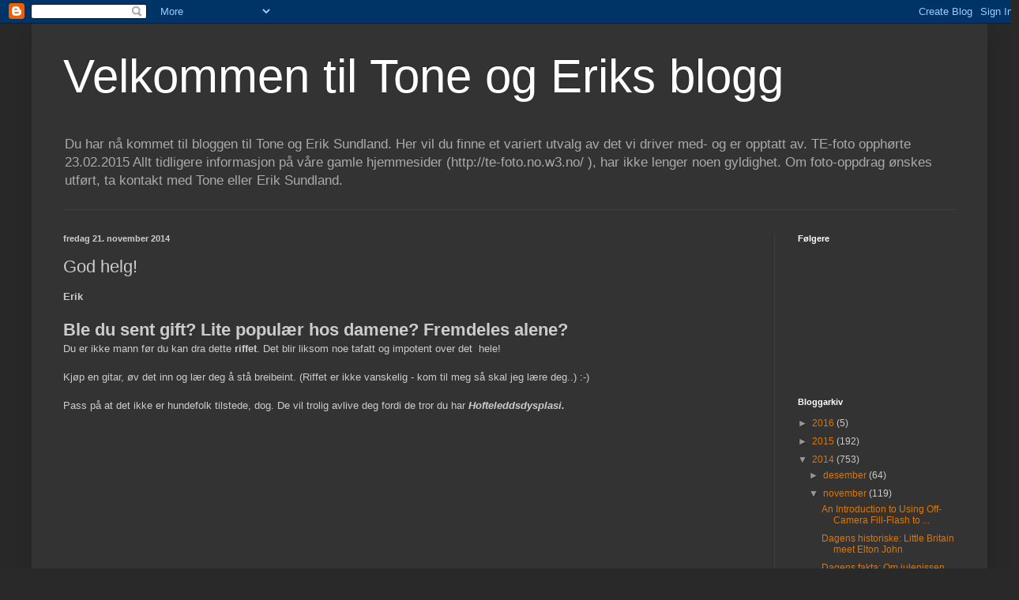

--- FILE ---
content_type: text/html; charset=UTF-8
request_url: https://panoramafotografene.blogspot.com/2014/11/god-helg_21.html
body_size: 13698
content:
<!DOCTYPE html>
<html class='v2' dir='ltr' lang='no'>
<head>
<link href='https://www.blogger.com/static/v1/widgets/335934321-css_bundle_v2.css' rel='stylesheet' type='text/css'/>
<meta content='width=1100' name='viewport'/>
<meta content='text/html; charset=UTF-8' http-equiv='Content-Type'/>
<meta content='blogger' name='generator'/>
<link href='https://panoramafotografene.blogspot.com/favicon.ico' rel='icon' type='image/x-icon'/>
<link href='http://panoramafotografene.blogspot.com/2014/11/god-helg_21.html' rel='canonical'/>
<link rel="alternate" type="application/atom+xml" title="Velkommen til Tone og Eriks blogg - Atom" href="https://panoramafotografene.blogspot.com/feeds/posts/default" />
<link rel="alternate" type="application/rss+xml" title="Velkommen til Tone og Eriks blogg - RSS" href="https://panoramafotografene.blogspot.com/feeds/posts/default?alt=rss" />
<link rel="service.post" type="application/atom+xml" title="Velkommen til Tone og Eriks blogg - Atom" href="https://www.blogger.com/feeds/7154671473996552887/posts/default" />

<link rel="alternate" type="application/atom+xml" title="Velkommen til Tone og Eriks blogg - Atom" href="https://panoramafotografene.blogspot.com/feeds/872773673560258154/comments/default" />
<!--Can't find substitution for tag [blog.ieCssRetrofitLinks]-->
<link href='https://i.ytimg.com/vi/Loi05Djhu58/hqdefault.jpg' rel='image_src'/>
<meta content='http://panoramafotografene.blogspot.com/2014/11/god-helg_21.html' property='og:url'/>
<meta content='God helg!' property='og:title'/>
<meta content='Erik    Ble du sent gift? Lite populær hos damene? Fremdeles alene?  Du er ikke mann før du kan dra dette riffet . Det blir liksom noe tafat...' property='og:description'/>
<meta content='https://lh3.googleusercontent.com/blogger_img_proxy/AEn0k_vhm-1xU4iDcUi6CftyysqwnzQPADUk5joa8vdgRKjb4GO73t344_d3kOb9xpzC-CqgVuoOIWXb1iWgxiFzVVyXcdrBv3VNl_JyQTgXVenpOgKm=w1200-h630-n-k-no-nu' property='og:image'/>
<title>Velkommen til Tone og Eriks blogg: God helg!</title>
<style id='page-skin-1' type='text/css'><!--
/*
-----------------------------------------------
Blogger Template Style
Name:     Simple
Designer: Blogger
URL:      www.blogger.com
----------------------------------------------- */
/* Content
----------------------------------------------- */
body {
font: normal normal 12px Arial, Tahoma, Helvetica, FreeSans, sans-serif;
color: #cccccc;
background: #292929 none repeat scroll top left;
padding: 0 40px 40px 40px;
}
html body .region-inner {
min-width: 0;
max-width: 100%;
width: auto;
}
h2 {
font-size: 22px;
}
a:link {
text-decoration:none;
color: #dd7700;
}
a:visited {
text-decoration:none;
color: #cc6600;
}
a:hover {
text-decoration:underline;
color: #cc6600;
}
.body-fauxcolumn-outer .fauxcolumn-inner {
background: transparent none repeat scroll top left;
_background-image: none;
}
.body-fauxcolumn-outer .cap-top {
position: absolute;
z-index: 1;
height: 400px;
width: 100%;
}
.body-fauxcolumn-outer .cap-top .cap-left {
width: 100%;
background: transparent none repeat-x scroll top left;
_background-image: none;
}
.content-outer {
-moz-box-shadow: 0 0 40px rgba(0, 0, 0, .15);
-webkit-box-shadow: 0 0 5px rgba(0, 0, 0, .15);
-goog-ms-box-shadow: 0 0 10px #333333;
box-shadow: 0 0 40px rgba(0, 0, 0, .15);
margin-bottom: 1px;
}
.content-inner {
padding: 10px 10px;
}
.content-inner {
background-color: #333333;
}
/* Header
----------------------------------------------- */
.header-outer {
background: transparent none repeat-x scroll 0 -400px;
_background-image: none;
}
.Header h1 {
font: normal normal 60px Arial, Tahoma, Helvetica, FreeSans, sans-serif;
color: #ffffff;
text-shadow: -1px -1px 1px rgba(0, 0, 0, .2);
}
.Header h1 a {
color: #ffffff;
}
.Header .description {
font-size: 140%;
color: #aaaaaa;
}
.header-inner .Header .titlewrapper {
padding: 22px 30px;
}
.header-inner .Header .descriptionwrapper {
padding: 0 30px;
}
/* Tabs
----------------------------------------------- */
.tabs-inner .section:first-child {
border-top: 1px solid #404040;
}
.tabs-inner .section:first-child ul {
margin-top: -1px;
border-top: 1px solid #404040;
border-left: 0 solid #404040;
border-right: 0 solid #404040;
}
.tabs-inner .widget ul {
background: #222222 none repeat-x scroll 0 -800px;
_background-image: none;
border-bottom: 1px solid #404040;
margin-top: 0;
margin-left: -30px;
margin-right: -30px;
}
.tabs-inner .widget li a {
display: inline-block;
padding: .6em 1em;
font: normal normal 14px Arial, Tahoma, Helvetica, FreeSans, sans-serif;
color: #999999;
border-left: 1px solid #333333;
border-right: 0 solid #404040;
}
.tabs-inner .widget li:first-child a {
border-left: none;
}
.tabs-inner .widget li.selected a, .tabs-inner .widget li a:hover {
color: #ffffff;
background-color: #000000;
text-decoration: none;
}
/* Columns
----------------------------------------------- */
.main-outer {
border-top: 0 solid #404040;
}
.fauxcolumn-left-outer .fauxcolumn-inner {
border-right: 1px solid #404040;
}
.fauxcolumn-right-outer .fauxcolumn-inner {
border-left: 1px solid #404040;
}
/* Headings
----------------------------------------------- */
div.widget > h2,
div.widget h2.title {
margin: 0 0 1em 0;
font: normal bold 11px Arial, Tahoma, Helvetica, FreeSans, sans-serif;
color: #ffffff;
}
/* Widgets
----------------------------------------------- */
.widget .zippy {
color: #999999;
text-shadow: 2px 2px 1px rgba(0, 0, 0, .1);
}
.widget .popular-posts ul {
list-style: none;
}
/* Posts
----------------------------------------------- */
h2.date-header {
font: normal bold 11px Arial, Tahoma, Helvetica, FreeSans, sans-serif;
}
.date-header span {
background-color: transparent;
color: #cccccc;
padding: inherit;
letter-spacing: inherit;
margin: inherit;
}
.main-inner {
padding-top: 30px;
padding-bottom: 30px;
}
.main-inner .column-center-inner {
padding: 0 15px;
}
.main-inner .column-center-inner .section {
margin: 0 15px;
}
.post {
margin: 0 0 25px 0;
}
h3.post-title, .comments h4 {
font: normal normal 22px Arial, Tahoma, Helvetica, FreeSans, sans-serif;
margin: .75em 0 0;
}
.post-body {
font-size: 110%;
line-height: 1.4;
position: relative;
}
.post-body img, .post-body .tr-caption-container, .Profile img, .Image img,
.BlogList .item-thumbnail img {
padding: 0;
background: #111111;
border: 1px solid #111111;
-moz-box-shadow: 1px 1px 5px rgba(0, 0, 0, .1);
-webkit-box-shadow: 1px 1px 5px rgba(0, 0, 0, .1);
box-shadow: 1px 1px 5px rgba(0, 0, 0, .1);
}
.post-body img, .post-body .tr-caption-container {
padding: 1px;
}
.post-body .tr-caption-container {
color: #cccccc;
}
.post-body .tr-caption-container img {
padding: 0;
background: transparent;
border: none;
-moz-box-shadow: 0 0 0 rgba(0, 0, 0, .1);
-webkit-box-shadow: 0 0 0 rgba(0, 0, 0, .1);
box-shadow: 0 0 0 rgba(0, 0, 0, .1);
}
.post-header {
margin: 0 0 1.5em;
line-height: 1.6;
font-size: 90%;
}
.post-footer {
margin: 20px -2px 0;
padding: 5px 10px;
color: #888888;
background-color: #303030;
border-bottom: 1px solid #444444;
line-height: 1.6;
font-size: 90%;
}
#comments .comment-author {
padding-top: 1.5em;
border-top: 1px solid #404040;
background-position: 0 1.5em;
}
#comments .comment-author:first-child {
padding-top: 0;
border-top: none;
}
.avatar-image-container {
margin: .2em 0 0;
}
#comments .avatar-image-container img {
border: 1px solid #111111;
}
/* Comments
----------------------------------------------- */
.comments .comments-content .icon.blog-author {
background-repeat: no-repeat;
background-image: url([data-uri]);
}
.comments .comments-content .loadmore a {
border-top: 1px solid #999999;
border-bottom: 1px solid #999999;
}
.comments .comment-thread.inline-thread {
background-color: #303030;
}
.comments .continue {
border-top: 2px solid #999999;
}
/* Accents
---------------------------------------------- */
.section-columns td.columns-cell {
border-left: 1px solid #404040;
}
.blog-pager {
background: transparent none no-repeat scroll top center;
}
.blog-pager-older-link, .home-link,
.blog-pager-newer-link {
background-color: #333333;
padding: 5px;
}
.footer-outer {
border-top: 0 dashed #bbbbbb;
}
/* Mobile
----------------------------------------------- */
body.mobile  {
background-size: auto;
}
.mobile .body-fauxcolumn-outer {
background: transparent none repeat scroll top left;
}
.mobile .body-fauxcolumn-outer .cap-top {
background-size: 100% auto;
}
.mobile .content-outer {
-webkit-box-shadow: 0 0 3px rgba(0, 0, 0, .15);
box-shadow: 0 0 3px rgba(0, 0, 0, .15);
}
.mobile .tabs-inner .widget ul {
margin-left: 0;
margin-right: 0;
}
.mobile .post {
margin: 0;
}
.mobile .main-inner .column-center-inner .section {
margin: 0;
}
.mobile .date-header span {
padding: 0.1em 10px;
margin: 0 -10px;
}
.mobile h3.post-title {
margin: 0;
}
.mobile .blog-pager {
background: transparent none no-repeat scroll top center;
}
.mobile .footer-outer {
border-top: none;
}
.mobile .main-inner, .mobile .footer-inner {
background-color: #333333;
}
.mobile-index-contents {
color: #cccccc;
}
.mobile-link-button {
background-color: #dd7700;
}
.mobile-link-button a:link, .mobile-link-button a:visited {
color: #ffffff;
}
.mobile .tabs-inner .section:first-child {
border-top: none;
}
.mobile .tabs-inner .PageList .widget-content {
background-color: #000000;
color: #ffffff;
border-top: 1px solid #404040;
border-bottom: 1px solid #404040;
}
.mobile .tabs-inner .PageList .widget-content .pagelist-arrow {
border-left: 1px solid #404040;
}

--></style>
<style id='template-skin-1' type='text/css'><!--
body {
min-width: 1210px;
}
.content-outer, .content-fauxcolumn-outer, .region-inner {
min-width: 1210px;
max-width: 1210px;
_width: 1210px;
}
.main-inner .columns {
padding-left: 0px;
padding-right: 260px;
}
.main-inner .fauxcolumn-center-outer {
left: 0px;
right: 260px;
/* IE6 does not respect left and right together */
_width: expression(this.parentNode.offsetWidth -
parseInt("0px") -
parseInt("260px") + 'px');
}
.main-inner .fauxcolumn-left-outer {
width: 0px;
}
.main-inner .fauxcolumn-right-outer {
width: 260px;
}
.main-inner .column-left-outer {
width: 0px;
right: 100%;
margin-left: -0px;
}
.main-inner .column-right-outer {
width: 260px;
margin-right: -260px;
}
#layout {
min-width: 0;
}
#layout .content-outer {
min-width: 0;
width: 800px;
}
#layout .region-inner {
min-width: 0;
width: auto;
}
body#layout div.add_widget {
padding: 8px;
}
body#layout div.add_widget a {
margin-left: 32px;
}
--></style>
<link href='https://www.blogger.com/dyn-css/authorization.css?targetBlogID=7154671473996552887&amp;zx=7433eb0a-f4ba-4e3a-a8ab-14be22050c79' media='none' onload='if(media!=&#39;all&#39;)media=&#39;all&#39;' rel='stylesheet'/><noscript><link href='https://www.blogger.com/dyn-css/authorization.css?targetBlogID=7154671473996552887&amp;zx=7433eb0a-f4ba-4e3a-a8ab-14be22050c79' rel='stylesheet'/></noscript>
<meta name='google-adsense-platform-account' content='ca-host-pub-1556223355139109'/>
<meta name='google-adsense-platform-domain' content='blogspot.com'/>

</head>
<body class='loading variant-dark'>
<div class='navbar section' id='navbar' name='Navbar'><div class='widget Navbar' data-version='1' id='Navbar1'><script type="text/javascript">
    function setAttributeOnload(object, attribute, val) {
      if(window.addEventListener) {
        window.addEventListener('load',
          function(){ object[attribute] = val; }, false);
      } else {
        window.attachEvent('onload', function(){ object[attribute] = val; });
      }
    }
  </script>
<div id="navbar-iframe-container"></div>
<script type="text/javascript" src="https://apis.google.com/js/platform.js"></script>
<script type="text/javascript">
      gapi.load("gapi.iframes:gapi.iframes.style.bubble", function() {
        if (gapi.iframes && gapi.iframes.getContext) {
          gapi.iframes.getContext().openChild({
              url: 'https://www.blogger.com/navbar/7154671473996552887?po\x3d872773673560258154\x26origin\x3dhttps://panoramafotografene.blogspot.com',
              where: document.getElementById("navbar-iframe-container"),
              id: "navbar-iframe"
          });
        }
      });
    </script><script type="text/javascript">
(function() {
var script = document.createElement('script');
script.type = 'text/javascript';
script.src = '//pagead2.googlesyndication.com/pagead/js/google_top_exp.js';
var head = document.getElementsByTagName('head')[0];
if (head) {
head.appendChild(script);
}})();
</script>
</div></div>
<div class='body-fauxcolumns'>
<div class='fauxcolumn-outer body-fauxcolumn-outer'>
<div class='cap-top'>
<div class='cap-left'></div>
<div class='cap-right'></div>
</div>
<div class='fauxborder-left'>
<div class='fauxborder-right'></div>
<div class='fauxcolumn-inner'>
</div>
</div>
<div class='cap-bottom'>
<div class='cap-left'></div>
<div class='cap-right'></div>
</div>
</div>
</div>
<div class='content'>
<div class='content-fauxcolumns'>
<div class='fauxcolumn-outer content-fauxcolumn-outer'>
<div class='cap-top'>
<div class='cap-left'></div>
<div class='cap-right'></div>
</div>
<div class='fauxborder-left'>
<div class='fauxborder-right'></div>
<div class='fauxcolumn-inner'>
</div>
</div>
<div class='cap-bottom'>
<div class='cap-left'></div>
<div class='cap-right'></div>
</div>
</div>
</div>
<div class='content-outer'>
<div class='content-cap-top cap-top'>
<div class='cap-left'></div>
<div class='cap-right'></div>
</div>
<div class='fauxborder-left content-fauxborder-left'>
<div class='fauxborder-right content-fauxborder-right'></div>
<div class='content-inner'>
<header>
<div class='header-outer'>
<div class='header-cap-top cap-top'>
<div class='cap-left'></div>
<div class='cap-right'></div>
</div>
<div class='fauxborder-left header-fauxborder-left'>
<div class='fauxborder-right header-fauxborder-right'></div>
<div class='region-inner header-inner'>
<div class='header section' id='header' name='Overskrift'><div class='widget Header' data-version='1' id='Header1'>
<div id='header-inner'>
<div class='titlewrapper'>
<h1 class='title'>
<a href='https://panoramafotografene.blogspot.com/'>
Velkommen til Tone og Eriks blogg
</a>
</h1>
</div>
<div class='descriptionwrapper'>
<p class='description'><span>Du har nå kommet til bloggen til Tone og Erik Sundland. Her vil du finne et variert utvalg av det vi driver med- og er opptatt av.

TE-foto opphørte 23.02.2015 

Allt tidligere informasjon på våre gamle hjemmesider 
(http://te-foto.no.w3.no/ ), har ikke lenger noen gyldighet.

Om foto-oppdrag ønskes utført, ta kontakt med Tone eller Erik Sundland.

</span></p>
</div>
</div>
</div></div>
</div>
</div>
<div class='header-cap-bottom cap-bottom'>
<div class='cap-left'></div>
<div class='cap-right'></div>
</div>
</div>
</header>
<div class='tabs-outer'>
<div class='tabs-cap-top cap-top'>
<div class='cap-left'></div>
<div class='cap-right'></div>
</div>
<div class='fauxborder-left tabs-fauxborder-left'>
<div class='fauxborder-right tabs-fauxborder-right'></div>
<div class='region-inner tabs-inner'>
<div class='tabs no-items section' id='crosscol' name='Krysskolonne'></div>
<div class='tabs no-items section' id='crosscol-overflow' name='Cross-Column 2'></div>
</div>
</div>
<div class='tabs-cap-bottom cap-bottom'>
<div class='cap-left'></div>
<div class='cap-right'></div>
</div>
</div>
<div class='main-outer'>
<div class='main-cap-top cap-top'>
<div class='cap-left'></div>
<div class='cap-right'></div>
</div>
<div class='fauxborder-left main-fauxborder-left'>
<div class='fauxborder-right main-fauxborder-right'></div>
<div class='region-inner main-inner'>
<div class='columns fauxcolumns'>
<div class='fauxcolumn-outer fauxcolumn-center-outer'>
<div class='cap-top'>
<div class='cap-left'></div>
<div class='cap-right'></div>
</div>
<div class='fauxborder-left'>
<div class='fauxborder-right'></div>
<div class='fauxcolumn-inner'>
</div>
</div>
<div class='cap-bottom'>
<div class='cap-left'></div>
<div class='cap-right'></div>
</div>
</div>
<div class='fauxcolumn-outer fauxcolumn-left-outer'>
<div class='cap-top'>
<div class='cap-left'></div>
<div class='cap-right'></div>
</div>
<div class='fauxborder-left'>
<div class='fauxborder-right'></div>
<div class='fauxcolumn-inner'>
</div>
</div>
<div class='cap-bottom'>
<div class='cap-left'></div>
<div class='cap-right'></div>
</div>
</div>
<div class='fauxcolumn-outer fauxcolumn-right-outer'>
<div class='cap-top'>
<div class='cap-left'></div>
<div class='cap-right'></div>
</div>
<div class='fauxborder-left'>
<div class='fauxborder-right'></div>
<div class='fauxcolumn-inner'>
</div>
</div>
<div class='cap-bottom'>
<div class='cap-left'></div>
<div class='cap-right'></div>
</div>
</div>
<!-- corrects IE6 width calculation -->
<div class='columns-inner'>
<div class='column-center-outer'>
<div class='column-center-inner'>
<div class='main section' id='main' name='Hoveddel'><div class='widget Blog' data-version='1' id='Blog1'>
<div class='blog-posts hfeed'>

          <div class="date-outer">
        
<h2 class='date-header'><span>fredag 21. november 2014</span></h2>

          <div class="date-posts">
        
<div class='post-outer'>
<div class='post hentry uncustomized-post-template' itemprop='blogPost' itemscope='itemscope' itemtype='http://schema.org/BlogPosting'>
<meta content='https://i.ytimg.com/vi/Loi05Djhu58/hqdefault.jpg' itemprop='image_url'/>
<meta content='7154671473996552887' itemprop='blogId'/>
<meta content='872773673560258154' itemprop='postId'/>
<a name='872773673560258154'></a>
<h3 class='post-title entry-title' itemprop='name'>
God helg!
</h3>
<div class='post-header'>
<div class='post-header-line-1'></div>
</div>
<div class='post-body entry-content' id='post-body-872773673560258154' itemprop='description articleBody'>
<strong>Erik</strong><br />
<br />
<h2>
Ble du sent gift? Lite populær hos damene? Fremdeles alene?</h2>
Du er ikke mann før du kan dra dette <strong>riffet</strong>. Det blir liksom noe tafatt og impotent over det&nbsp; hele!<br />
<br />
Kjøp en gitar, øv det inn og lær deg å stå breibeint. (Riffet er ikke vanskelig - kom til meg så skal jeg lære deg..) :-)<br />
<br />
Pass på at det ikke er hundefolk tilstede, dog. De vil trolig avlive deg fordi de tror du har <span class="st"><strong><em>Hofteleddsdysplasi. </em></strong></span><br />
<br />
<br />
<iframe allowfullscreen="" frameborder="0" height="720" src="//www.youtube.com/embed/Loi05Djhu58" style="height: 643px; width: 704px;" width="960"></iframe><br />
<br />
<div class="separator" style="clear: both; text-align: center;">
<a href="https://blogger.googleusercontent.com/img/b/R29vZ2xl/AVvXsEiRQiDnQylaq_qiexZnbac7WtP4bqbjgolbw0r4RdjH03xCH9vpfzKW58YJVv6SfsPNFAZYRla585C4nZQRWki5pP-rVpV_9VgUGwZO_XMpgRPWjwNcyA10pUmXCylowW2WjjssGW98MfgP/s1600/guitarman.jpg" imageanchor="1" style="clear: left; float: left; margin-bottom: 1em; margin-right: 1em;"><img border="0" height="640" src="https://blogger.googleusercontent.com/img/b/R29vZ2xl/AVvXsEiRQiDnQylaq_qiexZnbac7WtP4bqbjgolbw0r4RdjH03xCH9vpfzKW58YJVv6SfsPNFAZYRla585C4nZQRWki5pP-rVpV_9VgUGwZO_XMpgRPWjwNcyA10pUmXCylowW2WjjssGW98MfgP/s1600/guitarman.jpg" width="406" /></a></div>
<br />
<br />
<br />
<br />
<br />
<br />
<br />
<br />
<br />
<br />
<br />
<div style='clear: both;'></div>
</div>
<div class='post-footer'>
<div class='post-footer-line post-footer-line-1'>
<span class='post-author vcard'>
Lagt inn av
<span class='fn' itemprop='author' itemscope='itemscope' itemtype='http://schema.org/Person'>
<meta content='https://www.blogger.com/profile/17543042070873679794' itemprop='url'/>
<a class='g-profile' href='https://www.blogger.com/profile/17543042070873679794' rel='author' title='author profile'>
<span itemprop='name'>TE-foto</span>
</a>
</span>
</span>
<span class='post-timestamp'>
kl.
<meta content='http://panoramafotografene.blogspot.com/2014/11/god-helg_21.html' itemprop='url'/>
<a class='timestamp-link' href='https://panoramafotografene.blogspot.com/2014/11/god-helg_21.html' rel='bookmark' title='permanent link'><abbr class='published' itemprop='datePublished' title='2014-11-21T01:31:00-08:00'>01:31</abbr></a>
</span>
<span class='post-comment-link'>
</span>
<span class='post-icons'>
<span class='item-control blog-admin pid-1564982521'>
<a href='https://www.blogger.com/post-edit.g?blogID=7154671473996552887&postID=872773673560258154&from=pencil' title='Rediger innlegg'>
<img alt='' class='icon-action' height='18' src='https://resources.blogblog.com/img/icon18_edit_allbkg.gif' width='18'/>
</a>
</span>
</span>
<div class='post-share-buttons goog-inline-block'>
<a class='goog-inline-block share-button sb-email' href='https://www.blogger.com/share-post.g?blogID=7154671473996552887&postID=872773673560258154&target=email' target='_blank' title='Send dette via e-post'><span class='share-button-link-text'>Send dette via e-post</span></a><a class='goog-inline-block share-button sb-blog' href='https://www.blogger.com/share-post.g?blogID=7154671473996552887&postID=872773673560258154&target=blog' onclick='window.open(this.href, "_blank", "height=270,width=475"); return false;' target='_blank' title='Blogg dette!'><span class='share-button-link-text'>Blogg dette!</span></a><a class='goog-inline-block share-button sb-twitter' href='https://www.blogger.com/share-post.g?blogID=7154671473996552887&postID=872773673560258154&target=twitter' target='_blank' title='Del på X'><span class='share-button-link-text'>Del på X</span></a><a class='goog-inline-block share-button sb-facebook' href='https://www.blogger.com/share-post.g?blogID=7154671473996552887&postID=872773673560258154&target=facebook' onclick='window.open(this.href, "_blank", "height=430,width=640"); return false;' target='_blank' title='Del på Facebook'><span class='share-button-link-text'>Del på Facebook</span></a><a class='goog-inline-block share-button sb-pinterest' href='https://www.blogger.com/share-post.g?blogID=7154671473996552887&postID=872773673560258154&target=pinterest' target='_blank' title='Del på Pinterest'><span class='share-button-link-text'>Del på Pinterest</span></a>
</div>
</div>
<div class='post-footer-line post-footer-line-2'>
<span class='post-labels'>
</span>
</div>
<div class='post-footer-line post-footer-line-3'>
<span class='post-location'>
</span>
</div>
</div>
</div>
<div class='comments' id='comments'>
<a name='comments'></a>
<h4>Ingen kommentarer:</h4>
<div id='Blog1_comments-block-wrapper'>
<dl class='avatar-comment-indent' id='comments-block'>
</dl>
</div>
<p class='comment-footer'>
<div class='comment-form'>
<a name='comment-form'></a>
<h4 id='comment-post-message'>Legg inn en kommentar</h4>
<p>
</p>
<a href='https://www.blogger.com/comment/frame/7154671473996552887?po=872773673560258154&hl=no&saa=85391&origin=https://panoramafotografene.blogspot.com' id='comment-editor-src'></a>
<iframe allowtransparency='true' class='blogger-iframe-colorize blogger-comment-from-post' frameborder='0' height='410px' id='comment-editor' name='comment-editor' src='' width='100%'></iframe>
<script src='https://www.blogger.com/static/v1/jsbin/2830521187-comment_from_post_iframe.js' type='text/javascript'></script>
<script type='text/javascript'>
      BLOG_CMT_createIframe('https://www.blogger.com/rpc_relay.html');
    </script>
</div>
</p>
</div>
</div>

        </div></div>
      
</div>
<div class='blog-pager' id='blog-pager'>
<span id='blog-pager-newer-link'>
<a class='blog-pager-newer-link' href='https://panoramafotografene.blogspot.com/2014/11/how-to-shoot-one-light-dramatic.html' id='Blog1_blog-pager-newer-link' title='Nyere innlegg'>Nyere innlegg</a>
</span>
<span id='blog-pager-older-link'>
<a class='blog-pager-older-link' href='https://panoramafotografene.blogspot.com/2014/11/dagens-historiske-tom-robinson-band-2-4.html' id='Blog1_blog-pager-older-link' title='Eldre innlegg'>Eldre innlegg</a>
</span>
<a class='home-link' href='https://panoramafotografene.blogspot.com/'>Startsiden</a>
</div>
<div class='clear'></div>
<div class='post-feeds'>
<div class='feed-links'>
Abonner på:
<a class='feed-link' href='https://panoramafotografene.blogspot.com/feeds/872773673560258154/comments/default' target='_blank' type='application/atom+xml'>Legg inn kommentarer (Atom)</a>
</div>
</div>
</div></div>
</div>
</div>
<div class='column-left-outer'>
<div class='column-left-inner'>
<aside>
</aside>
</div>
</div>
<div class='column-right-outer'>
<div class='column-right-inner'>
<aside>
<div class='sidebar section' id='sidebar-right-1'><div class='widget Followers' data-version='1' id='Followers1'>
<h2 class='title'>Følgere</h2>
<div class='widget-content'>
<div id='Followers1-wrapper'>
<div style='margin-right:2px;'>
<div><script type="text/javascript" src="https://apis.google.com/js/platform.js"></script>
<div id="followers-iframe-container"></div>
<script type="text/javascript">
    window.followersIframe = null;
    function followersIframeOpen(url) {
      gapi.load("gapi.iframes", function() {
        if (gapi.iframes && gapi.iframes.getContext) {
          window.followersIframe = gapi.iframes.getContext().openChild({
            url: url,
            where: document.getElementById("followers-iframe-container"),
            messageHandlersFilter: gapi.iframes.CROSS_ORIGIN_IFRAMES_FILTER,
            messageHandlers: {
              '_ready': function(obj) {
                window.followersIframe.getIframeEl().height = obj.height;
              },
              'reset': function() {
                window.followersIframe.close();
                followersIframeOpen("https://www.blogger.com/followers/frame/7154671473996552887?colors\x3dCgt0cmFuc3BhcmVudBILdHJhbnNwYXJlbnQaByNjY2NjY2MiByNkZDc3MDAqByMzMzMzMzMyByNmZmZmZmY6ByNjY2NjY2NCByNkZDc3MDBKByM5OTk5OTlSByNkZDc3MDBaC3RyYW5zcGFyZW50\x26pageSize\x3d21\x26hl\x3dno\x26origin\x3dhttps://panoramafotografene.blogspot.com");
              },
              'open': function(url) {
                window.followersIframe.close();
                followersIframeOpen(url);
              }
            }
          });
        }
      });
    }
    followersIframeOpen("https://www.blogger.com/followers/frame/7154671473996552887?colors\x3dCgt0cmFuc3BhcmVudBILdHJhbnNwYXJlbnQaByNjY2NjY2MiByNkZDc3MDAqByMzMzMzMzMyByNmZmZmZmY6ByNjY2NjY2NCByNkZDc3MDBKByM5OTk5OTlSByNkZDc3MDBaC3RyYW5zcGFyZW50\x26pageSize\x3d21\x26hl\x3dno\x26origin\x3dhttps://panoramafotografene.blogspot.com");
  </script></div>
</div>
</div>
<div class='clear'></div>
</div>
</div><div class='widget BlogArchive' data-version='1' id='BlogArchive1'>
<h2>Bloggarkiv</h2>
<div class='widget-content'>
<div id='ArchiveList'>
<div id='BlogArchive1_ArchiveList'>
<ul class='hierarchy'>
<li class='archivedate collapsed'>
<a class='toggle' href='javascript:void(0)'>
<span class='zippy'>

        &#9658;&#160;
      
</span>
</a>
<a class='post-count-link' href='https://panoramafotografene.blogspot.com/2016/'>
2016
</a>
<span class='post-count' dir='ltr'>(5)</span>
<ul class='hierarchy'>
<li class='archivedate collapsed'>
<a class='toggle' href='javascript:void(0)'>
<span class='zippy'>

        &#9658;&#160;
      
</span>
</a>
<a class='post-count-link' href='https://panoramafotografene.blogspot.com/2016/09/'>
september
</a>
<span class='post-count' dir='ltr'>(1)</span>
</li>
</ul>
<ul class='hierarchy'>
<li class='archivedate collapsed'>
<a class='toggle' href='javascript:void(0)'>
<span class='zippy'>

        &#9658;&#160;
      
</span>
</a>
<a class='post-count-link' href='https://panoramafotografene.blogspot.com/2016/05/'>
mai
</a>
<span class='post-count' dir='ltr'>(2)</span>
</li>
</ul>
<ul class='hierarchy'>
<li class='archivedate collapsed'>
<a class='toggle' href='javascript:void(0)'>
<span class='zippy'>

        &#9658;&#160;
      
</span>
</a>
<a class='post-count-link' href='https://panoramafotografene.blogspot.com/2016/04/'>
april
</a>
<span class='post-count' dir='ltr'>(1)</span>
</li>
</ul>
<ul class='hierarchy'>
<li class='archivedate collapsed'>
<a class='toggle' href='javascript:void(0)'>
<span class='zippy'>

        &#9658;&#160;
      
</span>
</a>
<a class='post-count-link' href='https://panoramafotografene.blogspot.com/2016/01/'>
januar
</a>
<span class='post-count' dir='ltr'>(1)</span>
</li>
</ul>
</li>
</ul>
<ul class='hierarchy'>
<li class='archivedate collapsed'>
<a class='toggle' href='javascript:void(0)'>
<span class='zippy'>

        &#9658;&#160;
      
</span>
</a>
<a class='post-count-link' href='https://panoramafotografene.blogspot.com/2015/'>
2015
</a>
<span class='post-count' dir='ltr'>(192)</span>
<ul class='hierarchy'>
<li class='archivedate collapsed'>
<a class='toggle' href='javascript:void(0)'>
<span class='zippy'>

        &#9658;&#160;
      
</span>
</a>
<a class='post-count-link' href='https://panoramafotografene.blogspot.com/2015/09/'>
september
</a>
<span class='post-count' dir='ltr'>(14)</span>
</li>
</ul>
<ul class='hierarchy'>
<li class='archivedate collapsed'>
<a class='toggle' href='javascript:void(0)'>
<span class='zippy'>

        &#9658;&#160;
      
</span>
</a>
<a class='post-count-link' href='https://panoramafotografene.blogspot.com/2015/08/'>
august
</a>
<span class='post-count' dir='ltr'>(7)</span>
</li>
</ul>
<ul class='hierarchy'>
<li class='archivedate collapsed'>
<a class='toggle' href='javascript:void(0)'>
<span class='zippy'>

        &#9658;&#160;
      
</span>
</a>
<a class='post-count-link' href='https://panoramafotografene.blogspot.com/2015/07/'>
juli
</a>
<span class='post-count' dir='ltr'>(27)</span>
</li>
</ul>
<ul class='hierarchy'>
<li class='archivedate collapsed'>
<a class='toggle' href='javascript:void(0)'>
<span class='zippy'>

        &#9658;&#160;
      
</span>
</a>
<a class='post-count-link' href='https://panoramafotografene.blogspot.com/2015/06/'>
juni
</a>
<span class='post-count' dir='ltr'>(23)</span>
</li>
</ul>
<ul class='hierarchy'>
<li class='archivedate collapsed'>
<a class='toggle' href='javascript:void(0)'>
<span class='zippy'>

        &#9658;&#160;
      
</span>
</a>
<a class='post-count-link' href='https://panoramafotografene.blogspot.com/2015/05/'>
mai
</a>
<span class='post-count' dir='ltr'>(21)</span>
</li>
</ul>
<ul class='hierarchy'>
<li class='archivedate collapsed'>
<a class='toggle' href='javascript:void(0)'>
<span class='zippy'>

        &#9658;&#160;
      
</span>
</a>
<a class='post-count-link' href='https://panoramafotografene.blogspot.com/2015/04/'>
april
</a>
<span class='post-count' dir='ltr'>(15)</span>
</li>
</ul>
<ul class='hierarchy'>
<li class='archivedate collapsed'>
<a class='toggle' href='javascript:void(0)'>
<span class='zippy'>

        &#9658;&#160;
      
</span>
</a>
<a class='post-count-link' href='https://panoramafotografene.blogspot.com/2015/03/'>
mars
</a>
<span class='post-count' dir='ltr'>(24)</span>
</li>
</ul>
<ul class='hierarchy'>
<li class='archivedate collapsed'>
<a class='toggle' href='javascript:void(0)'>
<span class='zippy'>

        &#9658;&#160;
      
</span>
</a>
<a class='post-count-link' href='https://panoramafotografene.blogspot.com/2015/02/'>
februar
</a>
<span class='post-count' dir='ltr'>(22)</span>
</li>
</ul>
<ul class='hierarchy'>
<li class='archivedate collapsed'>
<a class='toggle' href='javascript:void(0)'>
<span class='zippy'>

        &#9658;&#160;
      
</span>
</a>
<a class='post-count-link' href='https://panoramafotografene.blogspot.com/2015/01/'>
januar
</a>
<span class='post-count' dir='ltr'>(39)</span>
</li>
</ul>
</li>
</ul>
<ul class='hierarchy'>
<li class='archivedate expanded'>
<a class='toggle' href='javascript:void(0)'>
<span class='zippy toggle-open'>

        &#9660;&#160;
      
</span>
</a>
<a class='post-count-link' href='https://panoramafotografene.blogspot.com/2014/'>
2014
</a>
<span class='post-count' dir='ltr'>(753)</span>
<ul class='hierarchy'>
<li class='archivedate collapsed'>
<a class='toggle' href='javascript:void(0)'>
<span class='zippy'>

        &#9658;&#160;
      
</span>
</a>
<a class='post-count-link' href='https://panoramafotografene.blogspot.com/2014/12/'>
desember
</a>
<span class='post-count' dir='ltr'>(64)</span>
</li>
</ul>
<ul class='hierarchy'>
<li class='archivedate expanded'>
<a class='toggle' href='javascript:void(0)'>
<span class='zippy toggle-open'>

        &#9660;&#160;
      
</span>
</a>
<a class='post-count-link' href='https://panoramafotografene.blogspot.com/2014/11/'>
november
</a>
<span class='post-count' dir='ltr'>(119)</span>
<ul class='posts'>
<li><a href='https://panoramafotografene.blogspot.com/2014/11/an-introduction-to-using-off-camera.html'>An Introduction to Using Off-Camera Fill-Flash to ...</a></li>
<li><a href='https://panoramafotografene.blogspot.com/2014/11/dagens-historiske-little-britain-meet.html'>Dagens historiske: Little Britain meet Elton John</a></li>
<li><a href='https://panoramafotografene.blogspot.com/2014/11/dagens-fakta-om-julenissen.html'>Dagens fakta: Om julenissen</a></li>
<li><a href='https://panoramafotografene.blogspot.com/2014/11/hrt-i-forbifarten.html'>Hørt i forbifarten</a></li>
<li><a href='https://panoramafotografene.blogspot.com/2014/11/fint-pa-randaberg.html'>Fint på Randaberg</a></li>
<li><a href='https://panoramafotografene.blogspot.com/2014/11/nasa-discusses-first-flight-of-orion.html'>NASA Discusses First Flight of Orion Space Capsule</a></li>
<li><a href='https://panoramafotografene.blogspot.com/2014/11/zakk-wylde-voodoo-child-wles-pauls-trio.html'>Zakk Wylde &quot;Voodoo Child&quot; w/Les Paul&#39;s Trio - Fron...</a></li>
<li><a href='https://panoramafotografene.blogspot.com/2014/11/trening.html'>Trening</a></li>
<li><a href='https://panoramafotografene.blogspot.com/2014/11/paul-mccartney-performs-more-beatle.html'>Paul McCartney &quot;Performs More Beatle Classics&quot; Liv...</a></li>
<li><a href='https://panoramafotografene.blogspot.com/2014/11/dagens-historiske-paul-mccartney-ill.html'>Dagens historiske: Paul McCartney: &quot;I&#39;ll Get You&quot;</a></li>
<li><a href='https://panoramafotografene.blogspot.com/2014/11/5-tips-to-brilliant-photos-improve.html'>5 Tips to Brilliant Photos - Improve Photography</a></li>
<li><a href='https://panoramafotografene.blogspot.com/2014/11/snart-en-ny-var.html'>Snart en ny vår</a></li>
<li><a href='https://panoramafotografene.blogspot.com/2014/11/god-helg_27.html'>God helg!</a></li>
<li><a href='https://panoramafotografene.blogspot.com/2014/11/en-flott-kveld-pa-jrhagen.html'>En flott kveld på Jærhagen!</a></li>
<li><a href='https://panoramafotografene.blogspot.com/2014/11/forfatterkveld-pa-jrhagen.html'>Forfatterkveld på Jærhagen</a></li>
<li><a href='https://panoramafotografene.blogspot.com/2014/11/black-friday.html'>Black Friday</a></li>
<li><a href='https://panoramafotografene.blogspot.com/2014/11/dagens-historiske-mann-med-avis.html'>Dagens historiske: &quot;Mann med avis&quot;</a></li>
<li><a href='https://panoramafotografene.blogspot.com/2014/11/du-kan-si-hva-du-vil.html'>Du kan si hva du vil</a></li>
<li><a href='https://panoramafotografene.blogspot.com/2014/11/good-wifes-guide-training-video.html'>Good Wife&#39;s Guide Training Video</a></li>
<li><a href='https://panoramafotografene.blogspot.com/2014/11/vi-sender-vare-beste.html'>Vi sender våre beste...</a></li>
<li><a href='https://panoramafotografene.blogspot.com/2014/11/meeting-mona-lisa-trailer.html'>Meeting the Mona Lisa Trailer</a></li>
<li><a href='https://panoramafotografene.blogspot.com/2014/11/tone-leser_26.html'>Tone leser</a></li>
<li><a href='https://panoramafotografene.blogspot.com/2014/11/steve-vai-whispering-prayer-live-at.html'>Steve Vai:  &quot;Whispering A Prayer&quot; (Live At The Ast...</a></li>
<li><a href='https://panoramafotografene.blogspot.com/2014/11/steve-vai-audience-is-listening.html'>Steve Vai: The Audience Is Listening</a></li>
<li><a href='https://panoramafotografene.blogspot.com/2014/11/beatles-radio.html'>Beatles Radio</a></li>
<li><a href='https://panoramafotografene.blogspot.com/2014/11/coltbord.html'>Coltbord</a></li>
<li><a href='https://panoramafotografene.blogspot.com/2014/11/paul-mccartney-too-many-people.html'>Paul McCartney: Too Many People  (Ram 1971)</a></li>
<li><a href='https://panoramafotografene.blogspot.com/2014/11/gjennomgang-av-bilder-fra-2014.html'>Gjennomgang av bilder fra 2014</a></li>
<li><a href='https://panoramafotografene.blogspot.com/2014/11/andrew-price-understanding-composition.html'>Andrew Price: Understanding Composition</a></li>
<li><a href='https://panoramafotografene.blogspot.com/2014/11/dagens-nostalgiske-michael-jackson-paul.html'>Dagens nostalgiske: Michael Jackson &amp; Paul McCartn...</a></li>
<li><a href='https://panoramafotografene.blogspot.com/2014/11/paul-mccartney-helter-skelter.html'>Paul McCartney - Helter Skelter</a></li>
<li><a href='https://panoramafotografene.blogspot.com/2014/11/paul-mccartney-please-please-me.html'>Paul McCartney - Please Please Me</a></li>
<li><a href='https://panoramafotografene.blogspot.com/2014/11/zappa-says-why-does-it-hurt-when-i-pee.html'>Zappa says: &quot;Why Does It Hurt When I Pee?&quot;</a></li>
<li><a href='https://panoramafotografene.blogspot.com/2014/11/verdensmester-gratulerer.html'>Verdensmester! Gratulerer!</a></li>
<li><a href='https://panoramafotografene.blogspot.com/2014/11/brusand-21-november-2014.html'>Brusand, 21. november 2014</a></li>
<li><a href='https://panoramafotografene.blogspot.com/2014/11/et-alternativ-for-deg-til-kampanjepris.html'>Et alternativ for deg - TIL KAMPANJEPRIS!!</a></li>
<li><a href='https://panoramafotografene.blogspot.com/2014/11/pale-rider-shootout-clip.html'>Pale Rider Shootout Clip</a></li>
<li><a href='https://panoramafotografene.blogspot.com/2014/11/louise-veronica-ciccone-hung-up.html'>Louise Veronica Ciccone: Hung Up (Official Music V...</a></li>
<li><a href='https://panoramafotografene.blogspot.com/2014/11/how-to-shoot-one-light-dramatic.html'>How to Shoot One Light Dramatic Portraits On Locat...</a></li>
<li><a href='https://panoramafotografene.blogspot.com/2014/11/god-helg_21.html'>God helg!</a></li>
<li><a href='https://panoramafotografene.blogspot.com/2014/11/dagens-historiske-tom-robinson-band-2-4.html'>Dagens historiske: Tom Robinson Band - 2-4-6-8 Mot...</a></li>
<li><a href='https://panoramafotografene.blogspot.com/2014/11/tone-leser_20.html'>Tone leser</a></li>
<li><a href='https://panoramafotografene.blogspot.com/2014/11/denne-boka-nicky-cruz-bandelederen-som.html'>Erik leste: &quot;Nicky Cruz: bandelederen som ble vekk...</a></li>
<li><a href='https://panoramafotografene.blogspot.com/2014/11/yngwie-malmsteen-spanish-castle-magic.html'>Yngwie Malmsteen: Spanish Castle Magic</a></li>
<li><a href='https://panoramafotografene.blogspot.com/2014/11/tv2no-frst-prver-storebror-nekte-for-at.html'>TV2.no - Først prøver storebror å nekte for at de ...</a></li>
<li><a href='https://panoramafotografene.blogspot.com/2014/11/ozzy-osbourne-bark-at-moon-live.html'>Ozzy Osbourne: Bark at the Moon - live</a></li>
<li><a href='https://panoramafotografene.blogspot.com/2014/11/ozzy-osbourne-no-more-tears.html'>Ozzy Osbourne: No More Tears</a></li>
<li><a href='https://panoramafotografene.blogspot.com/2014/11/jimmy-page-on-his-spectacular-life-and.html'>Jimmy Page On His Spectacular Life and Career, Int...</a></li>
<li><a href='https://panoramafotografene.blogspot.com/2014/11/dagens-historiske-1974-live-ragnarock.html'>Dagens historiske: Ragnarock-festivalen 1974:  Sen...</a></li>
<li><a href='https://panoramafotografene.blogspot.com/2014/11/frank-zappa-why-does-it-hurt-when-i-pee.html'>Frank Zappa: Why Does It Hurt When I Pee?</a></li>
<li><a href='https://panoramafotografene.blogspot.com/2014/11/talk-talk-lifes-what-you-make-it-1985.html'>Talk Talk: Life&#39;s What You Make It&quot; - 1985</a></li>
<li><a href='https://panoramafotografene.blogspot.com/2014/11/streken-kan-du-gi-meg-det-du-lovet.html'>Streken: Kan du gi meg det du lovet?</a></li>
<li><a href='https://panoramafotografene.blogspot.com/2014/11/dagens-historiske-canon-eos-5d.html'>Dagens historiske: Canon EOS 5D</a></li>
<li><a href='https://panoramafotografene.blogspot.com/2014/11/klepp-i-dag-19-nov-2014.html'>Klepp i dag 19 nov. 2014</a></li>
<li><a href='https://panoramafotografene.blogspot.com/2014/11/dagens-historiske-akershus-festning.html'>Dagens historiske: Akershus festning</a></li>
<li><a href='https://panoramafotografene.blogspot.com/2014/11/jack-white-sixteen-saltines.html'>Jack White: Sixteen Saltines</a></li>
<li><a href='https://panoramafotografene.blogspot.com/2014/11/dagens-historiske-lat-kylie-minogue-i.html'>Dagens historiske låt: Kylie Minogue - I Should Be...</a></li>
<li><a href='https://panoramafotografene.blogspot.com/2014/11/jeg-minner-om.html'>Jeg minner om: Nikon stjeler</a></li>
<li><a href='https://panoramafotografene.blogspot.com/2014/11/tone-leser_18.html'>Tone leser</a></li>
<li><a href='https://panoramafotografene.blogspot.com/2014/11/how-to-use-your-seconic-light-meter.html'>How to use Your Seconic Light Meter</a></li>
<li><a href='https://panoramafotografene.blogspot.com/2014/11/dagens-historiske-1956-kodak-film.html'>Dagens historiske: 1956 Kodak film-photography com...</a></li>
<li><a href='https://panoramafotografene.blogspot.com/2014/11/what-is-fastest-lens-possible.html'>What is the Fastest Lens POSSIBLE?</a></li>
<li><a href='https://panoramafotografene.blogspot.com/2014/11/husk-lokal-forfatterkveld-pa-jrhagen-27.html'>Husk lokal forfatterkveld på Jærhagen 27 nov. 2014</a></li>
<li><a href='https://panoramafotografene.blogspot.com/2014/11/per-og-aksel-fugelli-pa-notabene-jrhagen.html'>Per og Aksel Fugelli på Notabene Jærhagen</a></li>
<li><a href='https://panoramafotografene.blogspot.com/2014/11/corey-rich-productions.html'>Corey Rich Productions</a></li>
<li><a href='https://panoramafotografene.blogspot.com/2014/11/tone-leser_16.html'>Tone leser</a></li>
<li><a href='https://panoramafotografene.blogspot.com/2014/11/du-er-nrmest-profesjonell.html'>Du er nærmest profesjonell</a></li>
<li><a href='https://panoramafotografene.blogspot.com/2014/11/vistnes-i-ettermiddag.html'>Vistnes i ettermiddag</a></li>
<li><a href='https://panoramafotografene.blogspot.com/2014/11/2-sider-av-samme-sak.html'>2 sider av samme sak</a></li>
<li><a href='https://panoramafotografene.blogspot.com/2014/11/jeg-var-der-og.html'>Jeg var der og..</a></li>
<li><a href='https://panoramafotografene.blogspot.com/2014/11/gamlingane-pa-konsert.html'>Gamlingane på konsert</a></li>
<li><a href='https://panoramafotografene.blogspot.com/2014/11/vaffelbarnevakten.html'>Vaffelbarnevakten!</a></li>
<li><a href='https://panoramafotografene.blogspot.com/2014/11/dagens-ii.html'>Dagens II</a></li>
<li><a href='https://panoramafotografene.blogspot.com/2014/11/dagens.html'>Dagens</a></li>
<li><a href='https://panoramafotografene.blogspot.com/2014/11/rosetta-comet-landing-live-blog.html'>Rosetta - Comet landing live blog</a></li>
<li><a href='https://panoramafotografene.blogspot.com/2014/11/theres-nothing-more-to-say-than-mr.html'>There&#39;s nothing more to say than: Mr. Bigalow</a></li>
<li><a href='https://panoramafotografene.blogspot.com/2014/11/best-lens-for-portraiture-85-v-105-v.html'>Best Lens for Portraiture - 85 v 105 v 135mm</a></li>
<li><a href='https://panoramafotografene.blogspot.com/2014/11/popol-ace-jester.html'>Popol Ace: &quot;Jester&quot;/&quot;Soft Shoe Dancer&quot;</a></li>
<li><a href='https://panoramafotografene.blogspot.com/2014/11/atter-en-gang-bare-vann.html'>Atter en gang: Bare vann</a></li>
<li><a href='https://panoramafotografene.blogspot.com/2014/11/rosetta-cometlanding-webcast-on.html'>Rosetta #CometLanding webcast on Livestream</a></li>
<li><a href='https://panoramafotografene.blogspot.com/2014/11/sammen-for-livet-et-besk-pa-kennelen.html'>Sammen for livet  - Et besøk på kennelen</a></li>
<li><a href='https://panoramafotografene.blogspot.com/2014/11/dagens-historiske.html'>Dagens historiske</a></li>
<li><a href='https://panoramafotografene.blogspot.com/2014/11/ah-du-min-hvite-make.html'>Åh, du min hvite måke....</a></li>
<li><a href='https://panoramafotografene.blogspot.com/2014/11/tone-leser_11.html'>Tone leser</a></li>
<li><a href='https://panoramafotografene.blogspot.com/2014/11/the-monroes-cherioo.html'>Dagens historiske: The Monroes (&amp; Co): Cheerio</a></li>
<li><a href='https://panoramafotografene.blogspot.com/2014/11/rosetta.html'>Rosetta</a></li>
<li><a href='https://panoramafotografene.blogspot.com/2014/11/how-to-untwist-steel-in-lastolite.html'>&#9654; How to untwist the steel in a Lastolite HiLite -...</a></li>
<li><a href='https://panoramafotografene.blogspot.com/2014/11/amherst-media-photography-books-master.html'>Amherst Media Photography Books: Master Lighting G...</a></li>
<li><a href='https://panoramafotografene.blogspot.com/2014/11/peter-hurley-style-headshot-lighting-on.html'>Peter Hurley Style Headshot Lighting on the Cheap!...</a></li>
<li><a href='https://panoramafotografene.blogspot.com/2014/11/slr-lounge.html'>SLR Lounge</a></li>
<li><a href='https://panoramafotografene.blogspot.com/2014/11/dette-er-essensielt.html'>Dette er essensielt!</a></li>
<li><a href='https://panoramafotografene.blogspot.com/2014/11/tone-leser_10.html'>Tone leser</a></li>
<li><a href='https://panoramafotografene.blogspot.com/2014/11/led-zeppelin-dazed-and-confused-live.html'>Led Zeppelin: Dazed and Confused (Live, London 1969)</a></li>
<li><a href='https://panoramafotografene.blogspot.com/2014/11/det-var-en-fin-kveld.html'>Det var en fin kveld</a></li>
<li><a href='https://panoramafotografene.blogspot.com/2014/11/voodo-chile.html'>Dagens historiske: Voodo Chile (Stevie Ray Vaughan)</a></li>
<li><a href='https://panoramafotografene.blogspot.com/2014/11/kirsti-sparboe-der-sommer-kommt-wieder.html'>Kirsti Sparboe: Der Sommer Kommt Wieder  (En Somme...</a></li>
<li><a href='https://panoramafotografene.blogspot.com/2014/11/en-sommer-eeeeeeeeeeeeeeeeeer-over.html'>En sommer eeeeeeeeeeeeeeeeeer over</a></li>
<li><a href='https://panoramafotografene.blogspot.com/2014/11/skyer.html'>Skyer</a></li>
<li><a href='https://panoramafotografene.blogspot.com/2014/11/12-weekend-photo-projects-involving.html'>12 Weekend Photo Projects Involving Food Photography</a></li>
<li><a href='https://panoramafotografene.blogspot.com/2014/11/stranda.html'>Stranda</a></li>
</ul>
</li>
</ul>
<ul class='hierarchy'>
<li class='archivedate collapsed'>
<a class='toggle' href='javascript:void(0)'>
<span class='zippy'>

        &#9658;&#160;
      
</span>
</a>
<a class='post-count-link' href='https://panoramafotografene.blogspot.com/2014/10/'>
oktober
</a>
<span class='post-count' dir='ltr'>(146)</span>
</li>
</ul>
<ul class='hierarchy'>
<li class='archivedate collapsed'>
<a class='toggle' href='javascript:void(0)'>
<span class='zippy'>

        &#9658;&#160;
      
</span>
</a>
<a class='post-count-link' href='https://panoramafotografene.blogspot.com/2014/09/'>
september
</a>
<span class='post-count' dir='ltr'>(146)</span>
</li>
</ul>
<ul class='hierarchy'>
<li class='archivedate collapsed'>
<a class='toggle' href='javascript:void(0)'>
<span class='zippy'>

        &#9658;&#160;
      
</span>
</a>
<a class='post-count-link' href='https://panoramafotografene.blogspot.com/2014/08/'>
august
</a>
<span class='post-count' dir='ltr'>(84)</span>
</li>
</ul>
<ul class='hierarchy'>
<li class='archivedate collapsed'>
<a class='toggle' href='javascript:void(0)'>
<span class='zippy'>

        &#9658;&#160;
      
</span>
</a>
<a class='post-count-link' href='https://panoramafotografene.blogspot.com/2014/07/'>
juli
</a>
<span class='post-count' dir='ltr'>(36)</span>
</li>
</ul>
<ul class='hierarchy'>
<li class='archivedate collapsed'>
<a class='toggle' href='javascript:void(0)'>
<span class='zippy'>

        &#9658;&#160;
      
</span>
</a>
<a class='post-count-link' href='https://panoramafotografene.blogspot.com/2014/06/'>
juni
</a>
<span class='post-count' dir='ltr'>(6)</span>
</li>
</ul>
<ul class='hierarchy'>
<li class='archivedate collapsed'>
<a class='toggle' href='javascript:void(0)'>
<span class='zippy'>

        &#9658;&#160;
      
</span>
</a>
<a class='post-count-link' href='https://panoramafotografene.blogspot.com/2014/05/'>
mai
</a>
<span class='post-count' dir='ltr'>(38)</span>
</li>
</ul>
<ul class='hierarchy'>
<li class='archivedate collapsed'>
<a class='toggle' href='javascript:void(0)'>
<span class='zippy'>

        &#9658;&#160;
      
</span>
</a>
<a class='post-count-link' href='https://panoramafotografene.blogspot.com/2014/04/'>
april
</a>
<span class='post-count' dir='ltr'>(37)</span>
</li>
</ul>
<ul class='hierarchy'>
<li class='archivedate collapsed'>
<a class='toggle' href='javascript:void(0)'>
<span class='zippy'>

        &#9658;&#160;
      
</span>
</a>
<a class='post-count-link' href='https://panoramafotografene.blogspot.com/2014/03/'>
mars
</a>
<span class='post-count' dir='ltr'>(37)</span>
</li>
</ul>
<ul class='hierarchy'>
<li class='archivedate collapsed'>
<a class='toggle' href='javascript:void(0)'>
<span class='zippy'>

        &#9658;&#160;
      
</span>
</a>
<a class='post-count-link' href='https://panoramafotografene.blogspot.com/2014/02/'>
februar
</a>
<span class='post-count' dir='ltr'>(17)</span>
</li>
</ul>
<ul class='hierarchy'>
<li class='archivedate collapsed'>
<a class='toggle' href='javascript:void(0)'>
<span class='zippy'>

        &#9658;&#160;
      
</span>
</a>
<a class='post-count-link' href='https://panoramafotografene.blogspot.com/2014/01/'>
januar
</a>
<span class='post-count' dir='ltr'>(23)</span>
</li>
</ul>
</li>
</ul>
<ul class='hierarchy'>
<li class='archivedate collapsed'>
<a class='toggle' href='javascript:void(0)'>
<span class='zippy'>

        &#9658;&#160;
      
</span>
</a>
<a class='post-count-link' href='https://panoramafotografene.blogspot.com/2013/'>
2013
</a>
<span class='post-count' dir='ltr'>(173)</span>
<ul class='hierarchy'>
<li class='archivedate collapsed'>
<a class='toggle' href='javascript:void(0)'>
<span class='zippy'>

        &#9658;&#160;
      
</span>
</a>
<a class='post-count-link' href='https://panoramafotografene.blogspot.com/2013/12/'>
desember
</a>
<span class='post-count' dir='ltr'>(8)</span>
</li>
</ul>
<ul class='hierarchy'>
<li class='archivedate collapsed'>
<a class='toggle' href='javascript:void(0)'>
<span class='zippy'>

        &#9658;&#160;
      
</span>
</a>
<a class='post-count-link' href='https://panoramafotografene.blogspot.com/2013/11/'>
november
</a>
<span class='post-count' dir='ltr'>(12)</span>
</li>
</ul>
<ul class='hierarchy'>
<li class='archivedate collapsed'>
<a class='toggle' href='javascript:void(0)'>
<span class='zippy'>

        &#9658;&#160;
      
</span>
</a>
<a class='post-count-link' href='https://panoramafotografene.blogspot.com/2013/10/'>
oktober
</a>
<span class='post-count' dir='ltr'>(13)</span>
</li>
</ul>
<ul class='hierarchy'>
<li class='archivedate collapsed'>
<a class='toggle' href='javascript:void(0)'>
<span class='zippy'>

        &#9658;&#160;
      
</span>
</a>
<a class='post-count-link' href='https://panoramafotografene.blogspot.com/2013/09/'>
september
</a>
<span class='post-count' dir='ltr'>(23)</span>
</li>
</ul>
<ul class='hierarchy'>
<li class='archivedate collapsed'>
<a class='toggle' href='javascript:void(0)'>
<span class='zippy'>

        &#9658;&#160;
      
</span>
</a>
<a class='post-count-link' href='https://panoramafotografene.blogspot.com/2013/08/'>
august
</a>
<span class='post-count' dir='ltr'>(32)</span>
</li>
</ul>
<ul class='hierarchy'>
<li class='archivedate collapsed'>
<a class='toggle' href='javascript:void(0)'>
<span class='zippy'>

        &#9658;&#160;
      
</span>
</a>
<a class='post-count-link' href='https://panoramafotografene.blogspot.com/2013/07/'>
juli
</a>
<span class='post-count' dir='ltr'>(21)</span>
</li>
</ul>
<ul class='hierarchy'>
<li class='archivedate collapsed'>
<a class='toggle' href='javascript:void(0)'>
<span class='zippy'>

        &#9658;&#160;
      
</span>
</a>
<a class='post-count-link' href='https://panoramafotografene.blogspot.com/2013/06/'>
juni
</a>
<span class='post-count' dir='ltr'>(25)</span>
</li>
</ul>
<ul class='hierarchy'>
<li class='archivedate collapsed'>
<a class='toggle' href='javascript:void(0)'>
<span class='zippy'>

        &#9658;&#160;
      
</span>
</a>
<a class='post-count-link' href='https://panoramafotografene.blogspot.com/2013/05/'>
mai
</a>
<span class='post-count' dir='ltr'>(26)</span>
</li>
</ul>
<ul class='hierarchy'>
<li class='archivedate collapsed'>
<a class='toggle' href='javascript:void(0)'>
<span class='zippy'>

        &#9658;&#160;
      
</span>
</a>
<a class='post-count-link' href='https://panoramafotografene.blogspot.com/2013/04/'>
april
</a>
<span class='post-count' dir='ltr'>(13)</span>
</li>
</ul>
</li>
</ul>
</div>
</div>
<div class='clear'></div>
</div>
</div><div class='widget Profile' data-version='1' id='Profile1'>
<h2>Om meg</h2>
<div class='widget-content'>
<dl class='profile-datablock'>
<dt class='profile-data'>
<a class='profile-name-link g-profile' href='https://www.blogger.com/profile/17543042070873679794' rel='author' style='background-image: url(//www.blogger.com/img/logo-16.png);'>
TE-foto
</a>
</dt>
</dl>
<a class='profile-link' href='https://www.blogger.com/profile/17543042070873679794' rel='author'>Vis hele profilen min</a>
<div class='clear'></div>
</div>
</div></div>
</aside>
</div>
</div>
</div>
<div style='clear: both'></div>
<!-- columns -->
</div>
<!-- main -->
</div>
</div>
<div class='main-cap-bottom cap-bottom'>
<div class='cap-left'></div>
<div class='cap-right'></div>
</div>
</div>
<footer>
<div class='footer-outer'>
<div class='footer-cap-top cap-top'>
<div class='cap-left'></div>
<div class='cap-right'></div>
</div>
<div class='fauxborder-left footer-fauxborder-left'>
<div class='fauxborder-right footer-fauxborder-right'></div>
<div class='region-inner footer-inner'>
<div class='foot no-items section' id='footer-1'></div>
<table border='0' cellpadding='0' cellspacing='0' class='section-columns columns-2'>
<tbody>
<tr>
<td class='first columns-cell'>
<div class='foot no-items section' id='footer-2-1'></div>
</td>
<td class='columns-cell'>
<div class='foot section' id='footer-2-2'><div class='widget BlogList' data-version='1' id='BlogList1'>
<h2 class='title'>Min bloggliste</h2>
<div class='widget-content'>
<div class='blog-list-container' id='BlogList1_container'>
<ul id='BlogList1_blogs'>
</ul>
<div class='clear'></div>
</div>
</div>
</div></div>
</td>
</tr>
</tbody>
</table>
<!-- outside of the include in order to lock Attribution widget -->
<div class='foot section' id='footer-3' name='Bunntekst'><div class='widget Attribution' data-version='1' id='Attribution1'>
<div class='widget-content' style='text-align: center;'>
Enkel-tema. Drevet av <a href='https://www.blogger.com' target='_blank'>Blogger</a>.
</div>
<div class='clear'></div>
</div></div>
</div>
</div>
<div class='footer-cap-bottom cap-bottom'>
<div class='cap-left'></div>
<div class='cap-right'></div>
</div>
</div>
</footer>
<!-- content -->
</div>
</div>
<div class='content-cap-bottom cap-bottom'>
<div class='cap-left'></div>
<div class='cap-right'></div>
</div>
</div>
</div>
<script type='text/javascript'>
    window.setTimeout(function() {
        document.body.className = document.body.className.replace('loading', '');
      }, 10);
  </script>

<script type="text/javascript" src="https://www.blogger.com/static/v1/widgets/2028843038-widgets.js"></script>
<script type='text/javascript'>
window['__wavt'] = 'AOuZoY74wP1EGLdJeNnmIMIsFukt26vxhQ:1769309462549';_WidgetManager._Init('//www.blogger.com/rearrange?blogID\x3d7154671473996552887','//panoramafotografene.blogspot.com/2014/11/god-helg_21.html','7154671473996552887');
_WidgetManager._SetDataContext([{'name': 'blog', 'data': {'blogId': '7154671473996552887', 'title': 'Velkommen til Tone og Eriks blogg', 'url': 'https://panoramafotografene.blogspot.com/2014/11/god-helg_21.html', 'canonicalUrl': 'http://panoramafotografene.blogspot.com/2014/11/god-helg_21.html', 'homepageUrl': 'https://panoramafotografene.blogspot.com/', 'searchUrl': 'https://panoramafotografene.blogspot.com/search', 'canonicalHomepageUrl': 'http://panoramafotografene.blogspot.com/', 'blogspotFaviconUrl': 'https://panoramafotografene.blogspot.com/favicon.ico', 'bloggerUrl': 'https://www.blogger.com', 'hasCustomDomain': false, 'httpsEnabled': true, 'enabledCommentProfileImages': true, 'gPlusViewType': 'FILTERED_POSTMOD', 'adultContent': false, 'analyticsAccountNumber': '', 'encoding': 'UTF-8', 'locale': 'no', 'localeUnderscoreDelimited': 'no', 'languageDirection': 'ltr', 'isPrivate': false, 'isMobile': false, 'isMobileRequest': false, 'mobileClass': '', 'isPrivateBlog': false, 'isDynamicViewsAvailable': true, 'feedLinks': '\x3clink rel\x3d\x22alternate\x22 type\x3d\x22application/atom+xml\x22 title\x3d\x22Velkommen til Tone og Eriks blogg - Atom\x22 href\x3d\x22https://panoramafotografene.blogspot.com/feeds/posts/default\x22 /\x3e\n\x3clink rel\x3d\x22alternate\x22 type\x3d\x22application/rss+xml\x22 title\x3d\x22Velkommen til Tone og Eriks blogg - RSS\x22 href\x3d\x22https://panoramafotografene.blogspot.com/feeds/posts/default?alt\x3drss\x22 /\x3e\n\x3clink rel\x3d\x22service.post\x22 type\x3d\x22application/atom+xml\x22 title\x3d\x22Velkommen til Tone og Eriks blogg - Atom\x22 href\x3d\x22https://www.blogger.com/feeds/7154671473996552887/posts/default\x22 /\x3e\n\n\x3clink rel\x3d\x22alternate\x22 type\x3d\x22application/atom+xml\x22 title\x3d\x22Velkommen til Tone og Eriks blogg - Atom\x22 href\x3d\x22https://panoramafotografene.blogspot.com/feeds/872773673560258154/comments/default\x22 /\x3e\n', 'meTag': '', 'adsenseHostId': 'ca-host-pub-1556223355139109', 'adsenseHasAds': false, 'adsenseAutoAds': false, 'boqCommentIframeForm': true, 'loginRedirectParam': '', 'isGoogleEverywhereLinkTooltipEnabled': true, 'view': '', 'dynamicViewsCommentsSrc': '//www.blogblog.com/dynamicviews/4224c15c4e7c9321/js/comments.js', 'dynamicViewsScriptSrc': '//www.blogblog.com/dynamicviews/6e0d22adcfa5abea', 'plusOneApiSrc': 'https://apis.google.com/js/platform.js', 'disableGComments': true, 'interstitialAccepted': false, 'sharing': {'platforms': [{'name': 'Hent link', 'key': 'link', 'shareMessage': 'Hent link', 'target': ''}, {'name': 'Facebook', 'key': 'facebook', 'shareMessage': 'Del p\xe5 Facebook', 'target': 'facebook'}, {'name': 'Blogg dette!', 'key': 'blogThis', 'shareMessage': 'Blogg dette!', 'target': 'blog'}, {'name': 'X', 'key': 'twitter', 'shareMessage': 'Del p\xe5 X', 'target': 'twitter'}, {'name': 'Pinterest', 'key': 'pinterest', 'shareMessage': 'Del p\xe5 Pinterest', 'target': 'pinterest'}, {'name': 'E-post', 'key': 'email', 'shareMessage': 'E-post', 'target': 'email'}], 'disableGooglePlus': true, 'googlePlusShareButtonWidth': 0, 'googlePlusBootstrap': '\x3cscript type\x3d\x22text/javascript\x22\x3ewindow.___gcfg \x3d {\x27lang\x27: \x27no\x27};\x3c/script\x3e'}, 'hasCustomJumpLinkMessage': false, 'jumpLinkMessage': 'Les mer', 'pageType': 'item', 'postId': '872773673560258154', 'postImageThumbnailUrl': 'https://i.ytimg.com/vi/Loi05Djhu58/default.jpg', 'postImageUrl': 'https://i.ytimg.com/vi/Loi05Djhu58/hqdefault.jpg', 'pageName': 'God helg!', 'pageTitle': 'Velkommen til Tone og Eriks blogg: God helg!'}}, {'name': 'features', 'data': {}}, {'name': 'messages', 'data': {'edit': 'Endre', 'linkCopiedToClipboard': 'Linken er kopiert til utklippstavlen.', 'ok': 'Ok', 'postLink': 'Link til innlegget'}}, {'name': 'template', 'data': {'name': 'Simple', 'localizedName': 'Enkel', 'isResponsive': false, 'isAlternateRendering': false, 'isCustom': false, 'variant': 'dark', 'variantId': 'dark'}}, {'name': 'view', 'data': {'classic': {'name': 'classic', 'url': '?view\x3dclassic'}, 'flipcard': {'name': 'flipcard', 'url': '?view\x3dflipcard'}, 'magazine': {'name': 'magazine', 'url': '?view\x3dmagazine'}, 'mosaic': {'name': 'mosaic', 'url': '?view\x3dmosaic'}, 'sidebar': {'name': 'sidebar', 'url': '?view\x3dsidebar'}, 'snapshot': {'name': 'snapshot', 'url': '?view\x3dsnapshot'}, 'timeslide': {'name': 'timeslide', 'url': '?view\x3dtimeslide'}, 'isMobile': false, 'title': 'God helg!', 'description': 'Erik    Ble du sent gift? Lite popul\xe6r hos damene? Fremdeles alene?  Du er ikke mann f\xf8r du kan dra dette riffet . Det blir liksom noe tafat...', 'featuredImage': 'https://lh3.googleusercontent.com/blogger_img_proxy/AEn0k_vhm-1xU4iDcUi6CftyysqwnzQPADUk5joa8vdgRKjb4GO73t344_d3kOb9xpzC-CqgVuoOIWXb1iWgxiFzVVyXcdrBv3VNl_JyQTgXVenpOgKm', 'url': 'https://panoramafotografene.blogspot.com/2014/11/god-helg_21.html', 'type': 'item', 'isSingleItem': true, 'isMultipleItems': false, 'isError': false, 'isPage': false, 'isPost': true, 'isHomepage': false, 'isArchive': false, 'isLabelSearch': false, 'postId': 872773673560258154}}]);
_WidgetManager._RegisterWidget('_NavbarView', new _WidgetInfo('Navbar1', 'navbar', document.getElementById('Navbar1'), {}, 'displayModeFull'));
_WidgetManager._RegisterWidget('_HeaderView', new _WidgetInfo('Header1', 'header', document.getElementById('Header1'), {}, 'displayModeFull'));
_WidgetManager._RegisterWidget('_BlogView', new _WidgetInfo('Blog1', 'main', document.getElementById('Blog1'), {'cmtInteractionsEnabled': false, 'lightboxEnabled': true, 'lightboxModuleUrl': 'https://www.blogger.com/static/v1/jsbin/1198950213-lbx__no.js', 'lightboxCssUrl': 'https://www.blogger.com/static/v1/v-css/828616780-lightbox_bundle.css'}, 'displayModeFull'));
_WidgetManager._RegisterWidget('_FollowersView', new _WidgetInfo('Followers1', 'sidebar-right-1', document.getElementById('Followers1'), {}, 'displayModeFull'));
_WidgetManager._RegisterWidget('_BlogArchiveView', new _WidgetInfo('BlogArchive1', 'sidebar-right-1', document.getElementById('BlogArchive1'), {'languageDirection': 'ltr', 'loadingMessage': 'Laster inn\x26hellip;'}, 'displayModeFull'));
_WidgetManager._RegisterWidget('_ProfileView', new _WidgetInfo('Profile1', 'sidebar-right-1', document.getElementById('Profile1'), {}, 'displayModeFull'));
_WidgetManager._RegisterWidget('_BlogListView', new _WidgetInfo('BlogList1', 'footer-2-2', document.getElementById('BlogList1'), {'numItemsToShow': 0, 'totalItems': 0}, 'displayModeFull'));
_WidgetManager._RegisterWidget('_AttributionView', new _WidgetInfo('Attribution1', 'footer-3', document.getElementById('Attribution1'), {}, 'displayModeFull'));
</script>
</body>
</html>